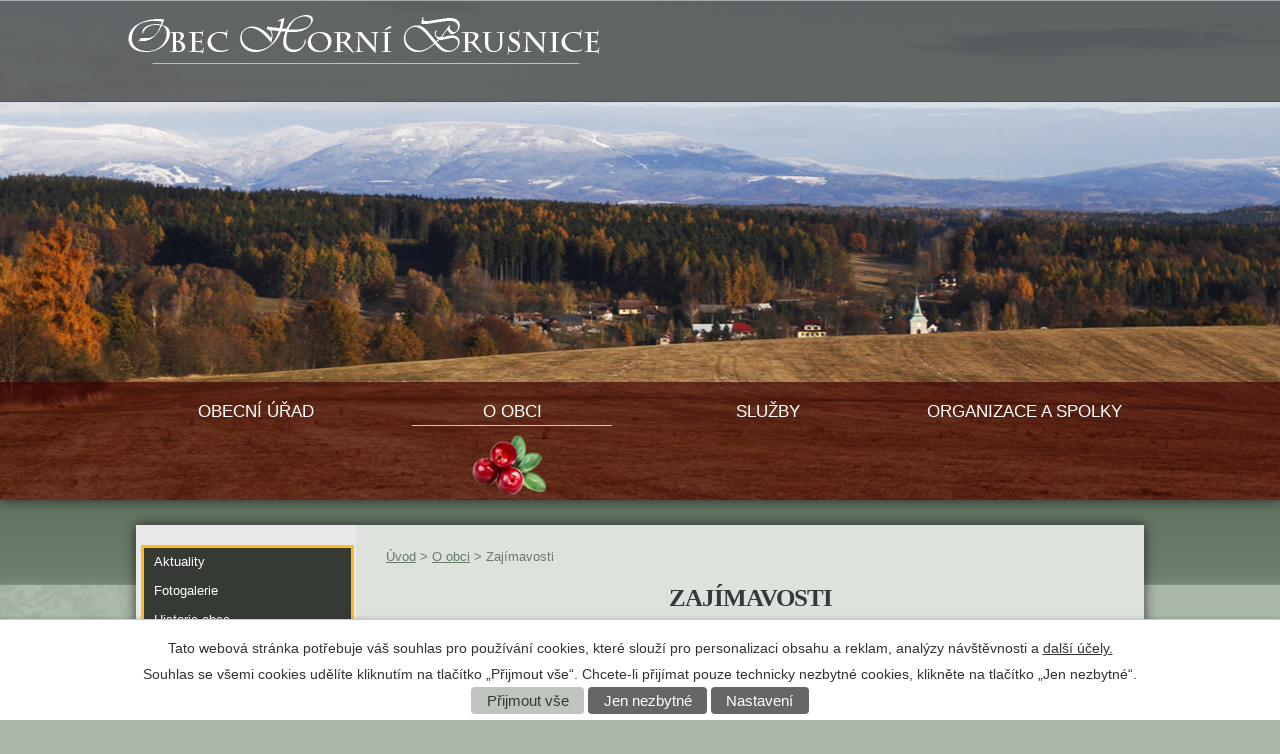

--- FILE ---
content_type: text/html; charset=utf-8
request_url: https://www.hornibrusnice.cz/zajimavosti?leftColumn-dataAggregatorCalendar-5361799-date=202211
body_size: 14078
content:
<!DOCTYPE html>
<html lang="cs" data-lang-system="cs">
	<head>



		<!--[if IE]><meta http-equiv="X-UA-Compatible" content="IE=EDGE"><![endif]-->
			<meta name="viewport" content="width=device-width, initial-scale=1, user-scalable=yes">
			<meta http-equiv="content-type" content="text/html; charset=utf-8" />
			<meta name="robots" content="index,follow" />
			<meta name="author" content="Antee s.r.o." />
			<meta name="description" content="Obec Horní Brusnice - zajímavosti" />
			<meta name="keywords" content="Horní Brusnice, zajímavosti" />
			<meta name="viewport" content="width=device-width, initial-scale=1, user-scalable=yes" />
<title>Horní Brusnice | Zajímavosti</title>

		<link rel="stylesheet" type="text/css" href="https://cdn.antee.cz/jqueryui/1.8.20/css/smoothness/jquery-ui-1.8.20.custom.css?v=2" integrity="sha384-969tZdZyQm28oZBJc3HnOkX55bRgehf7P93uV7yHLjvpg/EMn7cdRjNDiJ3kYzs4" crossorigin="anonymous" />
		<link rel="stylesheet" type="text/css" href="/style.php?nid=UUNN&amp;ver=1768399196" />
		<link rel="stylesheet" type="text/css" href="/css/libs.css?ver=1768399900" />
		<link rel="stylesheet" type="text/css" href="https://cdn.antee.cz/genericons/genericons/genericons.css?v=2" integrity="sha384-DVVni0eBddR2RAn0f3ykZjyh97AUIRF+05QPwYfLtPTLQu3B+ocaZm/JigaX0VKc" crossorigin="anonymous" />

		<script src="/js/jquery/jquery-3.0.0.min.js" ></script>
		<script src="/js/jquery/jquery-migrate-3.1.0.min.js" ></script>
		<script src="/js/jquery/jquery-ui.min.js" ></script>
		<script src="/js/jquery/jquery.ui.touch-punch.min.js" ></script>
		<script src="/js/libs.min.js?ver=1768399900" ></script>
		<script src="/js/ipo.min.js?ver=1768399889" ></script>
			<script src="/js/locales/cs.js?ver=1768399196" ></script>

			<script src='https://www.google.com/recaptcha/api.js?hl=cs&render=explicit' ></script>

		<link href="/aktuality-archiv?action=atom" type="application/atom+xml" rel="alternate" title="Aktuality - archiv">
		<link href="/archiv-uredni-deska-2013?action=atom" type="application/atom+xml" rel="alternate" title="Archiv úřední deska 2013">
		<link href="/uredni-deska?action=atom" type="application/atom+xml" rel="alternate" title="Úřední deska">
		<link href="/aktuality?action=atom" type="application/atom+xml" rel="alternate" title="Aktuality">
		<link href="/nove-akce?action=atom" type="application/atom+xml" rel="alternate" title="Nové akce">
		<link href="/blog?action=atom" type="application/atom+xml" rel="alternate" title="Blog">
		<link href="/o-spolku-brutus?action=atom" type="application/atom+xml" rel="alternate" title="O spolku Brutus">
		<link href="/obecni-urad-uredni-deska-2015?action=atom" type="application/atom+xml" rel="alternate" title="Obecní úřad - Úřední deska 2015">
		<link href="/aktuality-ms?action=atom" type="application/atom+xml" rel="alternate" title="Aktuality MŠ">
		<link href="/lekar?action=atom" type="application/atom+xml" rel="alternate" title="Praktický lékař">
		<link href="/lekar-pro-deti?action=atom" type="application/atom+xml" rel="alternate" title="Praktický lékař pro děti a dorost">
		<link href="/archiv-uredni-deska-2014?action=atom" type="application/atom+xml" rel="alternate" title="Archiv úřední deska 2014">
		<link href="/poplatky-vodne?action=atom" type="application/atom+xml" rel="alternate" title="VODOHOSPODÁŘSTVÍ">
		<link href="/odpady?action=atom" type="application/atom+xml" rel="alternate" title="Odpady">
		<link href="/aktuality-seniori?action=atom" type="application/atom+xml" rel="alternate" title="Aktuality senioři">
		<link href="/kostelni-cesta?action=atom" type="application/atom+xml" rel="alternate" title="Veřejná sbírka - kostelní cesta">
		<link href="/poptavkova-rizeni?action=atom" type="application/atom+xml" rel="alternate" title="Poptávková řízení">
		<link href="/poptavkova-rizeni-obce-horni-brusnice?action=atom" type="application/atom+xml" rel="alternate" title="Poptávková řízení obce Horní Brusnice">
		<link href="/socialni-sluzby-a-poradenstvi?action=atom" type="application/atom+xml" rel="alternate" title="Sociální služby a poradenství">
<script type="text/javascript">
$(function() {
$("#ipocopyright").insertAfter($("#ipocontainer"));
$("#slides").insertBefore($("#ipoheader"));
$(".fulltextSearchForm").insertAfter($(".header-logo"));
});
</script>
<script type="text/javascript" src="//cdn.antee.cz/cycle2/jquery.cycle2.1.5.min.js"></script>
<script type="text/javascript" src="//cdn.antee.cz/cycle2/jquery.cycle2.1.5.carousel.min.js"></script>
<script type="text/javascript">
jQuery("document").ready(function($){
var nav = $('#ipotopmenuwrapper');
var log = $('.header-logo');
var men = $('.topmenuitem1');
var WindowWidth = $(window).width();
if (WindowWidth > 1024) {
$(window).scroll(function () {
if ($(this).scrollTop() > 620) {
nav.addClass("f-ipotopmenuwrapper");
log.addClass("f-header-logo");
men.addClass("f-topmenuitem1");
} else {
nav.removeClass("f-ipotopmenuwrapper");
log.removeClass("f-header-logo");
men.removeClass("f-topmenuitem1");
}
});
};
});
</script>
	</head>

	<body id="page63110" class="subpage63110 subpage5361347"
			
			data-nid="916"
			data-lid="CZ"
			data-oid="63110"
			data-layout-pagewidth="764"
			
			data-slideshow-timer="3"
			
						
				
				data-layout="responsive" data-viewport_width_responsive="1024"
			>



							<div id="snippet-cookiesConfirmation-euCookiesSnp">			<div id="cookieChoiceInfo" class="cookie-choices-info template_1">
					<p>Tato webová stránka potřebuje váš souhlas pro používání cookies, které slouží pro personalizaci obsahu a reklam, analýzy návštěvnosti a 
						<a class="cookie-button more" href="https://navody.antee.cz/cookies" target="_blank">další účely.</a>
					</p>
					<p>
						Souhlas se všemi cookies udělíte kliknutím na tlačítko „Přijmout vše“. Chcete-li přijímat pouze technicky nezbytné cookies, klikněte na tlačítko „Jen nezbytné“.
					</p>
				<div class="buttons">
					<a class="cookie-button action-button ajax" id="cookieChoiceButton" rel=”nofollow” href="/zajimavosti?leftColumn-dataAggregatorCalendar-5361799-date=202211&amp;do=cookiesConfirmation-acceptAll">Přijmout vše</a>
					<a class="cookie-button cookie-button--settings action-button ajax" rel=”nofollow” href="/zajimavosti?leftColumn-dataAggregatorCalendar-5361799-date=202211&amp;do=cookiesConfirmation-onlyNecessary">Jen nezbytné</a>
					<a class="cookie-button cookie-button--settings action-button ajax" rel=”nofollow” href="/zajimavosti?leftColumn-dataAggregatorCalendar-5361799-date=202211&amp;do=cookiesConfirmation-openSettings">Nastavení</a>
				</div>
			</div>
</div>				<div id="ipocontainer">

			<div class="menu-toggler">

				<span>Menu</span>
				<span class="genericon genericon-menu"></span>
			</div>

			<span id="back-to-top">

				<i class="fa fa-angle-up"></i>
			</span>

			<div id="ipoheader">

				<div id="slides">
	
</div>
<div class="headerWrapp">
	<a href="/" class="header-logo"><img src="/image.php?nid=916&amp;oid=5361534&amp;width=472&amp;height=49" width="472" height="49" alt="logo.png"></a>
</div>
			</div>

			<div id="ipotopmenuwrapper">

				<div id="ipotopmenu">
<h4 class="hiddenMenu">Horní menu</h4>
<ul class="topmenulevel1"><li class="topmenuitem1 noborder" id="ipomenu63102"><a href="/">Úvod</a></li><li class="topmenuitem1" id="ipomenu63103"><a href="/obecni-urad">Obecní úřad</a><ul class="topmenulevel2"><li class="topmenuitem2" id="ipomenu63104"><a href="/zakladni-informace">Základní informace</a></li><li class="topmenuitem2" id="ipomenu63105"><a href="/popis-uradu-kontakty">Popis úřadu a kontakty</a></li><li class="topmenuitem2" id="ipomenu3568176"><a href="/uredni-deska">Úřední deska</a></li><li class="topmenuitem2" id="ipomenu63107"><a href="/vyhlasky-zakony">Vyhlášky, zákony a usnesení zastupitelstva</a></li><li class="topmenuitem2" id="ipomenu3568253"><a href="/povinne-inforamce">Povinně zveřejňované informace</a></li><li class="topmenuitem2" id="ipomenu63106"><a href="/poskytovani-informaci">Poskytování informací, příjem podání</a></li><li class="topmenuitem2" id="ipomenu63109"><a href="/e-podatelna">Elektronická podatelna</a></li><li class="topmenuitem2" id="ipomenu63108"><a href="/rozpocet">Rozpočet</a></li><li class="topmenuitem2" id="ipomenu5659279"><a href="/financni-hospodareni">Dokumenty k finančnímu hospodaření</a></li><li class="topmenuitem2" id="ipomenu7742371"><a href="https://cro.justice.cz/" target="_blank">Registr oznámení</a></li><li class="topmenuitem2" id="ipomenu3568249"><a href="/verejne-zakazky">Veřejné zakázky</a><ul class="topmenulevel3"><li class="topmenuitem3" id="ipomenu6793228"><a href="/poptavkova-rizeni-obce-horni-brusnice">Poptávková řízení obce Horní Brusnice</a></li></ul></li><li class="topmenuitem2" id="ipomenu6286026"><a href="/zpracovani-osobnich-udaju">Zpracování osobních údajů</a></li><li class="topmenuitem2" id="ipomenu6402104"><a href="/dokumenty-ke-stazeni">Dokumenty ke stažení</a></li><li class="topmenuitem2" id="ipomenu6828077"><a href="/krizovy-a-povodnovy-plan-obce">KRIZOVÝ A POVODŇOVÝ PLÁN OBCE</a></li></ul></li><li class="topmenuitem1 active" id="ipomenu5361347"><a href="/o-obci">O obci</a><ul class="topmenulevel2"><li class="topmenuitem2" id="ipomenu3568180"><a href="/aktuality">Aktuality</a></li><li class="topmenuitem2" id="ipomenu3568050"><a href="/fotogalerie">Fotogalerie</a></li><li class="topmenuitem2" id="ipomenu988378"><a href="/historie-obce">Historie obce</a></li><li class="topmenuitem2 active" id="ipomenu63110"><a href="/zajimavosti">Zajímavosti</a></li><li class="topmenuitem2" id="ipomenu5144250"><a href="/plan-rozvoje">Plán rozvoje obce</a></li><li class="topmenuitem2" id="ipomenu3569910"><a href="/akce-v-okoli">Akce v okolí</a></li><li class="topmenuitem2" id="ipomenu68685"><a href="/ostatni-kontakty">Ostatní kontakty</a></li><li class="topmenuitem2" id="ipomenu63113"><a href="/firmy">Firmy</a></li><li class="topmenuitem2" id="ipomenu63115"><a href="/mapa">Mapa</a></li></ul></li><li class="topmenuitem1" id="ipomenu5361348"><a href="/sluzby">Služby</a><ul class="topmenulevel2"><li class="topmenuitem2" id="ipomenu5282082"><a href="/sms-info">SMS Info</a></li><li class="topmenuitem2" id="ipomenu4197840"><a href="/lekar-pro-deti">Praktický lékař pro děti a dorost</a></li><li class="topmenuitem2" id="ipomenu4197838"><a href="/lekar">Praktický lékař</a></li><li class="topmenuitem2" id="ipomenu4508544"><a href="/odpady">Odpady</a></li><li class="topmenuitem2" id="ipomenu4333170"><a href="/poplatky-vodne">VODOHOSPODÁŘSTVÍ</a></li><li class="topmenuitem2" id="ipomenu4807075"><a href="/nabidky-prace">Nabídky práce v regionu</a></li><li class="topmenuitem2" id="ipomenu12719573"><a href="/socialni-sluzby-a-poradenstvi">Sociální služby a poradenství</a></li></ul></li><li class="topmenuitem1" id="ipomenu5361349"><a href="/organizace-a-spolky">Organizace a spolky</a><ul class="topmenulevel2"><li class="topmenuitem2" id="ipomenu2799872"><a href="/materska-skola">Mateřská škola</a></li><li class="topmenuitem2" id="ipomenu2799869"><a href="http://www.hornibrusnice.cz/sokol" target="_blank">TJ Sokol</a></li><li class="topmenuitem2" id="ipomenu12552999"><a href="/myslivecky-spolek">Myslivecký spolek</a></li><li class="topmenuitem2" id="ipomenu5291123"><a href="https://www.podkrkonosi.eu/209/Obecne_informace/" target="_blank">Podzvičinsko</a></li></ul></li></ul>
					<div class="cleartop"></div>
				</div>
			</div>
			<div id="ipomain">
				
				<div id="ipomainframe">
					<div id="ipopage">
<div id="iponavigation">
	<h5 class="hiddenMenu">Drobečková navigace</h5>
	<p>
			<a href="/">Úvod</a> <span class="separator">&gt;</span>
			<a href="/o-obci">O obci</a> <span class="separator">&gt;</span>
			<span class="currentPage">Zajímavosti</span>
	</p>

</div>
						<div class="ipopagetext">
							<div class="text view-default content">
								

<div id="snippet--flash"></div>
								
																	<div class="paragraph">
<h1 style="text-align: center;">Zajímavosti</h1>
<h2>Článek "Procházka po Horní Brusnici" </h2>
<p>Na tomto odkazu si můžete přečíst článek Krkonošského deníku o Horní Brusnici jako o dobrém tipu na výlet: <span style="color: #800000;"><a style="color: #800000;" href="http://krkonossky.denik.cz/zpravy_region/tipy-na-vylet-prochazka-po-horni-brusnici20110629.html" target="_blank">článek "Procházka po Horní Brusnici"</a></span></p>
<h2>Zajímavosti z okolí obce</h2>
<p style="text-align: justify;">Okres Trutnov je velice bohatý na významné osobnosti, které se zde narodily, působily zde nebo tento region navštívily a ten se posléze stal námětem mnoha jejich děl. Své dojmy a zážitky z návštěvy Krkonoš popsali velikáni českých dějin jako Josef Dobrovský, Václav Kliment Klicpera, František Čelakovský, Karel Hynek Mácha, Svatopluk Čech či Vítězslav Hálek.</p>
<p style="text-align: justify;"><a href="/file.php?nid=916&amp;oid=5387291" class="image-detail"><img class="leftFloat imageframe show-detail" src="/file.php?nid=916&amp;oid=5387291" alt="Hospital Kuks" width="362" height="204"></a>Mecenáš umění hrabě František Antonín Špork nechal na konci 17. století v místě minerálních pramenů vystavět na svou dobu přepychové lázně KUKS. Výstavbu svěřil architektu G. B. Alliprandimu, který zde postavil barokní hospital s kostelem a hrobkou Šporků. Patřilo k němu i divadlo a závodiště, které se bohužel nedochovalo. Slavné sochy ctností a neřestí vytvořil mistr barokních plastik sochař Matyáš Bernard Braun, který je i autorem soch nazvaných „Braunův Betlém“.</p>
<p style="text-align: justify;">V 17. století se stala útočištěm pro učitele národů J. A. Komenského obec BÍLÁ TŘEMEŠNÁ, kde začal psát jedno z jeho nejvýznamnějších děl „Velkou didaktiku“.</p>
<p style="text-align: justify;"><a href="/file.php?nid=916&amp;oid=5392430" class="image-detail"><img class="leftFloat imageframe show-detail" src="/file.php?nid=916&amp;oid=5392430" alt="foto Jan Frýzl" width="362" height="241"></a>Ve věži děkanského kostela ve <a href="http://www.mudk.cz">Dvoře Králové nad Labem</a> <em><span class="smaller-text">(foto: Jan Frýzl)</span> </em>objevil Václav Hanka v roce 1817 rukopis, později nazývaný Rukopis královédvorský, který měl pocházet ze 13. století, ale zjistilo se, že je to padělek z 19. století. Královédvorští po této osobnosti pojmenovali kulturní zařízení jako <a href="http://www.hankuv-dum.cz/">Hankův dům</a>.</p>
<p style="text-align: justify;">Ve Dvoře Králové se narodil vynikající sochař Otto Gutfreund, mimo jiných děl autor pomníku „Babička s dětmi“ v Ratibořicích.</p>
<p style="text-align: justify;">Ve většině obcí byly zachovány tzv. Krkonošské roubenky. Vznikaly v minulých stoletích jako příbytky horalů.</p>
<p style="text-align: justify;">Královédvorský mikroregion je zajímavý mnohými dalšími architektonickými a historickými památkami. Téměř v každé obci regionu se nachází významné kulturní nebo technické památky, které stojí za shlédnutí:</p>
<p><strong><a href="/file.php?nid=916&amp;oid=5392433" class="image-detail"><img class="rightFloat imageframe show-detail" src="/file.php?nid=916&amp;oid=5392433" alt="foto: Jan Frýzl" width="362" height="241"></a></strong><strong>BÍLÁ TŘEMEŠNÁ</strong> – <strong>vodní dílo Těšnov</strong></p>
<p>Pohádková přehrada s hydroelektrárnou na řece Labi. Okolí je romanticky nazýváno Les Království. Přehrada byla postavena v letech 1910-1919, je nejstarší svého typu ve střední Evropě a od roku 1964 je to chráněná technická památka. </p>
<p><span class="smaller-text"><em>(foto: Jan Frýzl)</em></span></p>
<p> </p>
<p> </p>
<p> </p>
<p><strong>BÍLÉ POLIČANY</strong> – bývalý barokní zámek, park, dvoupatrový špýchar</p>
<p><strong>DOUBRAVICE</strong> – zachována některá roubená stavení</p>
<p><strong>HORNÍ BRUSNICE</strong> – lidové stavby „Zvičinské chalupy“</p>
<p><strong>HŘIBOJEDY</strong> – v roce 1978 zde byl prováděn archeologický průzkum mezolitického tábořiště, částečně zachované roubené chalupy</p>
<p><strong><a href="/file.php?nid=916&amp;oid=5392441" class="image-detail"><img class="rightFloat imageframe show-detail" src="/file.php?nid=916&amp;oid=5392441" alt="foto: Jan Frýzl" width="362" height="241"></a>HRAD PECKA</strong></p>
<p>Hrad Pecka je jediným interiérově zpřístupněným objektem v celém regionu středního Podkrkonoší a Krkonoš. <br> Láká nejen krásnou okolní krajinou s jedinečnými výhledy na Krkonoše, ale také zaměřením prohlídek výhradně na svou vlastní, autentickou historii. </p>
<p><span class="smaller-text"><em>(foto: Jan Frýzl)</em></span></p>
<p> </p>
<p> </p>
<p><strong>CHOUSTNÍKOVO HRADIŠTĚ</strong> – rokokově klasicistní kostel sv. Kříže, zřícenina hradu ze 14. století</p>
<p><strong>KOCBEŘE</strong> – srubový dům, boží muka, Šporkův mezní kříž a kámen s reliéfem jelena</p>
<p><strong>TŘEBIHOŠŤ</strong> – kaple z roku 1822, k ní v roce 1900 přistavěna loď podle A. Cechnera, na Šormově louce je smírčí kříž z roku 1770</p>
<p><strong><strong><strong><strong><strong><strong>ZVIČINA</strong> </strong></strong></strong></strong></strong></p>
<p style="text-align: justify;"><a href="/file.php?nid=916&amp;oid=5392440" class="image-detail"><img class="rightFloat imageframe show-detail" src="/file.php?nid=916&amp;oid=5392440" alt="(foto: Jan Frýzl)" width="543" height="180"></a>Představuje nejvyšší vrch <br>Zvičinsko-kocléřovského hřbetu<span>, podřazeného celku </span>Krkonošského podhůří<span>. Vrchol Zvičiny leží v nadmořské výšce 671 metrů, přibližně 0,5 km východně od vsi </span>Zvičina<span><span>.  </span></span>Zvičina je populárním turistickým cílem a významnou křižovatkou turistických cest. Na vrchu stojí barokní kostel svatého Jana Nepomuckého z roku 1706, Raisova turistická chata s vyhlídkou a dva stožáry radiokomunikací. Za příznivých sněhových podmínek jsou v provozu lyžařské vleky skiareálu s dlouholetou tradicí. Zvičina a její blízké okolí nabízí výhled do České tabule, na Krkonošské podhůří a Krkonoše.  <span class="smaller-text"><em>(foto: Jan Frýzl)</em></span><strong><em> </em></strong></p>
<p><strong>ŽIREČ</strong> – bývalá jezuitská rezidence v barokním zámku. <span>Areál zámku slouží v současné době jako lůžkové zařízení pro nemocné </span><a title="Roztroušená skleróza" href="https://cs.wikipedia.org/wiki/Roztrou%C5%A1en%C3%A1_skler%C3%B3za">r</a>oztroušenou sklerózou - Domov svatého Josefa<span>. </span>K zámku přiléhá Kostel a kaple sv. Anny. <span>Světovým unikátem je </span><strong>barokní zvonkohra</strong><span>, která se nachází na kúru kostela. Ani znalcům není známo, že by se podobný nástroj někde jinde do dnešních dnů dochoval. Do Žirče daroval zvonkohru hrabě </span>František Antonín Špork<span>. Každoročně je možné si zvuk zvonkohry poslechnout při <strong>Svatoanenských slavnostech</strong><span>, které se konají v areálu </span>Domova svatého Josefa<span> vždy v červenci v sobotu nejbližší ke svátku </span>sv. Anny<span> </span></span></p>
<p><strong><br>ZOO Dvůr Králové - Africké safari Josefa Vágnera </strong></p>
<p style="text-align: justify;"><br><a href="/file.php?nid=916&amp;oid=5387320" class="image-detail"><img class="rightFloat imageframe show-detail" src="/file.php?nid=916&amp;oid=5387320" alt="foto Simona Jiřičková" width="362" height="241"></a>Mezi největší turistické atraktivity mikroregionu patří bezesporu <a href="http://www.zoodk.cz/">ZOO Safari</a> ve Dvoře Králové nad Labem. Tato zoologická zahrada je unikátním zařízením svého druhu. Patří k nejvýznamnějším v Evropě a je díky počtu chovaných zvířat největší v ČR (přes 2000 kusů ve 300 druzích na ploše 72 ha). Specializace na africké kopytníky a nosorožce, dále pak na šelmy, primáty a ptáky. V létě je v provozu Safari park, část se prochází pěšky, část se projíždí autobusem nebo vlastním automobilem. Představují se tu zvířata v prostředí podobném přirozeným podmínkám. V ZOO je také galerie 77 originálních obrazů Zdeňka Buriana „Vývoj života na Zemi“ s výjevy pravěké krajiny a tvorů. ZOO ve Dvoře Králové nad Labem je vyhledávaným turistickým místem.</p>
<p style="text-align: justify;"><strong>Státní zámek Kuks</strong></p>
<p style="text-align: justify;"><a href="/file.php?nid=916&amp;oid=5387330" class="image-detail"><img class="rightFloat imageframe show-detail" src="/file.php?nid=916&amp;oid=5387330" alt="foto Ladislav Renner" width="362" height="247"></a>Druhou unikátní památkou mikroregionu je již zmiňovaný <a href="http://www.hrady-zamky.cz/hospital-kuks">STÁTNÍ ZÁMEK KUKS</a>. Jedná se o barokní komplex budov ze 17. století. Původně lázně se 3 léčivými prameny. Celý areál je vystavěn na obou březích Labe. Komplex původně zahrnoval špitál, letohrádky, park se závodištěm a 40-ti soškami trpaslíků, zámek a další budovy. V roce 1740 zničila povodeň velkou část lázní a budovy pak byly bourány nebo přestavovány. Dnes se v areálu nachází špitál, klášter, lékárna s dobovým nábytkem a nádobím, park a veřejnosti nepřístupná hrobka Šporků. Nejvýznamnější součástí výzdoby jsou bezesporu Braunovy pískovcové sochy v nadživotní velikosti – 12 alegorií Ctností a 12 alegorií Neřestí a sousoší Náboženství. Originály jsou v lapidáriu kaple a dokonalé kopie zdobí terasy před zámkem. Jako součást zámku se počítá i 3 km vzdálený Braunův Betlém, soubor soch v přírodě v Novém lese nad Žirčí. Z původních 26 reliéfních postav se dochovaly pouze reliéfy Narození Páně a klanění tří králů, Vidění sv. Huberta a sochy M. Magdalény, sv. J. Křtitele a poustevníků Onufria a Garina a Jákobova kašna. <span class="smaller-text"><em>(foto: Ladislav Renner)</em></span></p></div>
															</div>
						</div>
					</div>


										<div id="ipoleftblock">
												<div id="ipomenu">
<h4 class="hiddenMenu">Menu</h4>
<ul id="iposubmenu5361347"><li class="submenu1" id="ipomenu3568180"><a href="/aktuality">Aktuality</a></li><li id="ipomenu3568050"><a href="/fotogalerie">Fotogalerie</a></li><li class="submenu1" id="ipomenu988378"><a href="/historie-obce">Historie obce</a></li><li id="ipomenu63110"><a href="/zajimavosti" class="active">Zajímavosti</a></li><li class="submenu1" id="ipomenu5144250"><a href="/plan-rozvoje">Plán rozvoje obce</a></li><li id="ipomenu3569910"><a href="/akce-v-okoli">Akce v okolí</a></li><li id="ipomenu68685"><a href="/ostatni-kontakty">Ostatní kontakty</a></li><li id="ipomenu63113"><a href="/firmy">Firmy</a></li><li id="ipomenu63115"><a href="/mapa">Mapa</a></li></ul>
							<div class="hrclear"></div>
														<div class="hrclear"></div>
						</div>
						
						<div id="ipoleftblockin">
							<div class="ipolefttext">
								<div class="column-message">
	<div class="paragraph">
					
<p> </p>
<!--
<p><a href="http://ipopage/?oid=2799870">Knihovna</a><br /> <a href="http://knihovna.jpg"><img style="display: block; margin-left: auto; margin-right: auto;" src="/image.php?nid=916&amp;oid=4145915&amp;width=190&amp;height=95" alt="knihovna.jpg" width="190" height="95" /></a></p>
<p><a href="http://ipopage/?oid=4143187">BRUTUS</a><br /> <a href="http://brutus 1[3].jpg"><img style="display: block; margin-left: auto; margin-right: auto;" src="/image.php?nid=916&amp;oid=4145887&amp;width=190&amp;height=61" alt="brutus 1[3].jpg" width="190" height="61" /></a></p>
<h4 class="newsheader">VLASTIVĚDNÉ ČTENÍ</h4>
<p>VLASTIVĚDNÉ ČTENÍ - ÚDAJE Z HISTORIE OBCÍ I HORNÍ RUSNICE</p>
<p><a title="SKEN1218_000.pdf" href="/file.php?nid=916&amp;oid=3943154">SKEN1218_000.pdf</a></p>
<h4 class="newsheader">UPOZORNĚNÍ K ODSTRANĚNÍ A OKLEŠTĚNÍ STROMOVÍ A JINÝCH POROSTŮ - OD ČEZ DISTRIBUCE</h4>
<p><a title="SKEN1014_000.pdf" href="/file.php?nid=916&amp;oid=3453283">SKEN1014_000.pdf</a></p>
<h4 class="newsheader">VAROVÁNÍ SPOLEČENSTVA KOMINÍKŮ</h4>
<p>INFORMACE SPOLEČENSTVA KOMINÍKŮ</p>
<p><a title="SKEN0836_000.pdf" href="/file.php?nid=916&amp;oid=2898968">SKEN0836_000.pdf</a></p>
<h4 class="newsheader">INFORMACE- OKLEŠTĚNÍ STROMOVÍ DLE ZÁKONA Č. 458/200 SB.</h4>
<p>INFORMACE</p>
<p><a title="SKEN0842_000.pdf" href="/file.php?nid=916&amp;oid=2898976">SKEN0842_000.pdf</a></p>
<h4 class="newsheader">VYHLÁŠENÍ TŘEŠNĚ PTAČÍ ZA PAMÁTNÝ STROM</h4>
<p>NA POZ. PARCELE Č. 1932/1 V KATASTRU HORNÍ BRUSNICE BYLA VYHLÁŠENA TŘEŠEŇ PTAČÍ ZA PAMÁTNÝ STROM<br />ŠÍŘE KORUNY 15 M<br />OBVOD KMENE 240 CM<br />VÝŠKA STROMU 8 M<br />VÝŠKA KORUNY 7 M</p>
<p><a title="SKEN0483_000.pdf" href="/file.php?nid=916&amp;oid=1786507">SKEN0483_000.pdf</a></p>
-->

			</div>
</div>
<div id="ipoNameDay">
	<h4 class="newsheader"><span class="date-today">18. 1.</span> <span class='name-today'>Vladislav</span></h4>
	<div class="newsbody">Zítra: <span class='name-tomorrow'>Doubravka</span></div>
</div>
<div class="blog-news" id="blog-column-box-3568180">

	<h4 class="newsheader">Aktuality</h4>
	<div class="newsbody">
		<ul class="thumbnail">
			<li>

					<span class="due">
						4. 11.
							- 31. 10.
					</span>
				<a href="/aktuality/pruvodni-dopis-krajskeho-policejniho-reditele">Průvodní dopis krajského policejního ředitele</a>
				<hr class="cleaner">
			</li>
			<li>

					<span class="due">
						22. 12.
							- 31. 3.
					</span>
				<a href="/aktuality/lekce-jogy-v-horni-brusnici-2026">Lekce jógy v Horní Brusnici 2026</a>
				<hr class="cleaner">
			</li>
		</ul>
	</div>
</div>
<div class="column-message">
	<div class="paragraph">
					<p><a class="action-button" href="https://ovm.bezstavy.cz/v1/gAjWpk9hoQpC1Rol2Tx-1nbEKnKe2w/redirect" target="_blank" rel="noopener noreferrer">ČEZ Distribuce –</a></p>
<p><a class="action-button" href="https://ovm.bezstavy.cz/v1/gAjWpk9hoQpC1Rol2Tx-1nbEKnKe2w/redirect" target="_blank" rel="noopener noreferrer"> Plánované odstávky</a></p>
<p><img src="https://ovm.bezstavy.cz/v1/gAjWpk9hoQpC1Rol2Tx-1nbEKnKe2w/b/250" alt="" class="imageframe" width="188" height="188"></p>
<!--
<h4 class="newsheader">PUTOVÁNÍ PO OBCI HORNÍ BRUSNICE</h4>
<p>Mgr. Petr Luniaczek napsal popis ,,Procházky po Horní Brusnici".</p>
<p><a title="SKEN0534_000.pdf" href="/file.php?nid=916&amp;oid=1906473">SKEN0534_000.pdf</a></p>
<h4 class="newsheader">KONTEJNER NA PAPÍR, NOVINY, ČASOPISY</h4>
<p>OZNAMUJEME ŽE U KULTURNÍHO DOMU <br />JE NYNÍ I KONTEJNER<br />NA PAPÍR, NOVINY A ČASOPISY</p>
<h4 class="newsheader">CVIČENÍ PRO ŽENY</h4>
<p>KAŽDOU STŘEDU <br />OD 18,00 do 19,00 HOD<br />JE V NOVÉ TĚLOCVIČNĚ KD <br />AEROBNÍ CVIČENÍ- STEPY<br />GYMBALLY, OVERABALLY<br />POTÉ CVIČENÍ PILATES<br />POTŘEBUJETE PODLOŽKU NA CVIČENÍ A RUČNÍK</p>
<h4 class="newsheader">UPOZORNĚNÍ</h4>
<p>UPOZORŃUJEME ŽE PLAST A SKLO SE DÁVÁ DOVNITŘ DO KONTEJNÉRU <br />ROVNĚŽ SE NEDÁVAJÍ ODPADKY DO CIZÍCH POPELNIC<br />KDO NEMÁ POPELNICI AŤ POŽÁDÁ NA OU</p>
<p>DĚKUJEME ZA POCHOPENÍ</p>
-->
<p> </p>
			</div>
</div>
<div class="data-aggregator-calendar" id="data-aggregator-calendar-5361799">
	<h4 class="newsheader">Kalendář akcí</h4>
	<div class="newsbody">
<div id="snippet-leftColumn-dataAggregatorCalendar-5361799-cal"><div class="blog-cal ui-datepicker-inline ui-datepicker ui-widget ui-widget-content ui-helper-clearfix ui-corner-all">
	<div class="ui-datepicker-header ui-widget-header ui-helper-clearfix ui-corner-all">
		<a class="ui-datepicker-prev ui-corner-all ajax" href="/zajimavosti?leftColumn-dataAggregatorCalendar-5361799-date=202210&amp;do=leftColumn-dataAggregatorCalendar-5361799-reload" title="Předchozí měsíc">
			<span class="ui-icon ui-icon-circle-triangle-w">Předchozí</span>
		</a>
		<a class="ui-datepicker-next ui-corner-all ajax" href="/zajimavosti?leftColumn-dataAggregatorCalendar-5361799-date=202212&amp;do=leftColumn-dataAggregatorCalendar-5361799-reload" title="Následující měsíc">
			<span class="ui-icon ui-icon-circle-triangle-e">Následující</span>
		</a>
		<div class="ui-datepicker-title">Listopad 2022</div>
	</div>
	<table class="ui-datepicker-calendar">
		<thead>
			<tr>
				<th title="Pondělí">Po</th>
				<th title="Úterý">Út</th>
				<th title="Středa">St</th>
				<th title="Čtvrtek">Čt</th>
				<th title="Pátek">Pá</th>
				<th title="Sobota">So</th>
				<th title="Neděle">Ne</th>
			</tr>

		</thead>
		<tbody>
			<tr>

				<td>

						<span class="tooltip ui-state-default ui-datepicker-other-month">31</span>
				</td>
				<td>

						<span class="tooltip ui-state-default">1</span>
				</td>
				<td>

						<span class="tooltip ui-state-default">2</span>
				</td>
				<td>

						<span class="tooltip ui-state-default">3</span>
				</td>
				<td>

						<span class="tooltip ui-state-default">4</span>
				</td>
				<td>

						<span class="tooltip ui-state-default saturday day-off">5</span>
				</td>
				<td>

						<span class="tooltip ui-state-default sunday day-off">6</span>
				</td>
			</tr>
			<tr>

				<td>

						<span class="tooltip ui-state-default">7</span>
				</td>
				<td>

						<span class="tooltip ui-state-default">8</span>
				</td>
				<td>

						<span class="tooltip ui-state-default">9</span>
				</td>
				<td>

						<span class="tooltip ui-state-default">10</span>
				</td>
				<td>

						<span class="tooltip ui-state-default">11</span>
				</td>
				<td>

						<span class="tooltip ui-state-default saturday day-off">12</span>
				</td>
				<td>

						<span class="tooltip ui-state-default sunday day-off">13</span>
				</td>
			</tr>
			<tr>

				<td>

						<span class="tooltip ui-state-default">14</span>
				</td>
				<td>

					<a data-tooltip-content="#tooltip-content-calendar-20221115-5361799" class="tooltip ui-state-default" href="/aktuality/akce-pro-deti-strasidleni-v-telocvicne-hb" title="Akce pro děti - strašidlení v tělocvičně HB">15</a>
					<div class="tooltip-wrapper">
						<div id="tooltip-content-calendar-20221115-5361799">
							<div>Akce pro děti - strašidlení v tělocvičně HB</div>
						</div>
					</div>
				</td>
				<td>

						<span class="tooltip ui-state-default">16</span>
				</td>
				<td>

						<span class="tooltip ui-state-default day-off holiday" title="Den boje za svobodu a demokracii">17</span>
				</td>
				<td>

						<span class="tooltip ui-state-default">18</span>
				</td>
				<td>

					<a data-tooltip-content="#tooltip-content-calendar-20221119-5361799" class="tooltip ui-state-default saturday day-off" href="/aktuality/svoz-nebezpecneho-odpadu-termin-19112022" title="Svoz nebezpečného odpadu - termín 19.11.2022">19</a>
					<div class="tooltip-wrapper">
						<div id="tooltip-content-calendar-20221119-5361799">
							<div>Svoz nebezpečného odpadu - termín 19.11.2022</div>
						</div>
					</div>
				</td>
				<td>

						<span class="tooltip ui-state-default sunday day-off">20</span>
				</td>
			</tr>
			<tr>

				<td>

						<span class="tooltip ui-state-default">21</span>
				</td>
				<td>

						<span class="tooltip ui-state-default">22</span>
				</td>
				<td>

						<span class="tooltip ui-state-default">23</span>
				</td>
				<td>

						<span class="tooltip ui-state-default">24</span>
				</td>
				<td>

					<a data-tooltip-content="#tooltip-content-calendar-20221125-5361799" class="tooltip ui-state-default" href="/aktuality/rozsviceni-vanocniho-stromu-horni-brusnice" title="Rozsvícení vánočního stromu - Horní Brusnice">25</a>
					<div class="tooltip-wrapper">
						<div id="tooltip-content-calendar-20221125-5361799">
							<div>Rozsvícení vánočního stromu - Horní Brusnice</div>
						</div>
					</div>
				</td>
				<td>

						<span class="tooltip ui-state-default saturday day-off">26</span>
				</td>
				<td>

						<span class="tooltip ui-state-default sunday day-off">27</span>
				</td>
			</tr>
			<tr>

				<td>

						<span class="tooltip ui-state-default">28</span>
				</td>
				<td>

						<span class="tooltip ui-state-default">29</span>
				</td>
				<td>

						<span class="tooltip ui-state-default">30</span>
				</td>
				<td>

						<span class="tooltip ui-state-default ui-datepicker-other-month">1</span>
				</td>
				<td>

						<span class="tooltip ui-state-default ui-datepicker-other-month">2</span>
				</td>
				<td>

					<a data-tooltip-content="#tooltip-content-calendar-20221203-5361799" class="tooltip ui-state-default saturday day-off ui-datepicker-other-month" href="/aktuality/zajezd-vanoce-v-polabi" title="Zájezd - Vánoce v Polabí">3</a>
					<div class="tooltip-wrapper">
						<div id="tooltip-content-calendar-20221203-5361799">
							<div>Zájezd - Vánoce v Polabí</div>
						</div>
					</div>
				</td>
				<td>

						<span class="tooltip ui-state-default sunday day-off ui-datepicker-other-month">4</span>
				</td>
			</tr>
		</tbody>
	</table>
</div>
</div>	</div>
</div>
<div id="ipoCounter">
	<h4 class="newsheader">Návštěvnost stránek</h4>
	<div class="newsbody">404097</div>
</div>
							</div>
						</div>
					</div>
					

					

					<div class="hrclear"></div>
					<div id="ipocopyright">
<div class="copyright">
	<div class="footer-box">
	<div class="col-4-12">
		<div class="col-6-12">
			<h2>
				Obecní úřad
			</h2>
			<p>
				<a href="/zakladni-informace">Základní informace</a><br>
				<a href="/popis-uradu-kontakty">Popis úřadu</a><br>
				<a href="/povinne-inforamce">Povinně zveřejňované informace</a><br>
				<a href="/poskytovani-informaci">Poskytování informací, příjem podání</a>
			</p>
		</div>
		<div class="col-6-12">
			<h2>
				O obci
			</h2>
			<p>
				<a href="/aktuality">Aktuality</a><br>
				<a href="/fotogalerie">Fotogalerie</a><br>
				<a href="/sms-info">SMS info</a><br>
				<a href="/zajimavosti">Zajímavosti</a><br>
				<a href="/plan-rozvoje">Plán rozvoje obce</a>
			</p>
		</div>
	</div>
	<div class="col-3-12">
		<a href="https://mapy.cz/s/1g8EP" target="_blank">
			<img src="/image.php?nid=916&amp;oid=5363741" alt="Horní Brusnice na mapě">
			</a></div>
		<div class="col-5-12">
			<div class="col-6-12">
				<h2>
					Úřední hodiny
				</h2>
				<p>
					Pondělí 8:00 - 12:00 a 13:00 - 17:00<br>
					Středa 8:00 - 12:00 a 13:00 - 17:00

				</p>
			</div>
			<div class="col-6-12">
				<h2>
					Kontakt
				</h2>
				<p>
					Obec Horní Brusnice<br>
					544 74 Horní Brusnice 284<br>
					+420 499 391 172<br>
					<a href="mailto:podatelna@hornibrusnice.cz">podatelna@hornibrusnice.cz</a>
				</p>
			</div>
		</div>
	</div>
	<div class="footer-antee">© 2026 Horní Brusnice, <a href="mailto:podatelna@hornibrusnice.cz">Kontaktovat webmastera</a>, <span id="links"><a href="/mapa-stranek">Mapa stránek</a>, <a href="/pristupnost">Prohlášení o přístupnosti</a></span><br>ANTEE s.r.o. - <a href="https://www.antee.cz" rel="nofollow">Tvorba webových stránek</a>, Redakční systém IPO</div>
</div>
					</div>
					<div id="ipostatistics">
<script >
	var _paq = _paq || [];
	_paq.push(['disableCookies']);
	_paq.push(['trackPageView']);
	_paq.push(['enableLinkTracking']);
	(function() {
		var u="https://matomo.antee.cz/";
		_paq.push(['setTrackerUrl', u+'piwik.php']);
		_paq.push(['setSiteId', 3031]);
		var d=document, g=d.createElement('script'), s=d.getElementsByTagName('script')[0];
		g.defer=true; g.async=true; g.src=u+'piwik.js'; s.parentNode.insertBefore(g,s);
	})();
</script>
<script >
	$(document).ready(function() {
		$('a[href^="mailto"]').on("click", function(){
			_paq.push(['setCustomVariable', 1, 'Click mailto','Email='+this.href.replace(/^mailto:/i,'') + ' /Page = ' +  location.href,'page']);
			_paq.push(['trackGoal', null]);
			_paq.push(['trackPageView']);
		});

		$('a[href^="tel"]').on("click", function(){
			_paq.push(['setCustomVariable', 1, 'Click telefon','Telefon='+this.href.replace(/^tel:/i,'') + ' /Page = ' +  location.href,'page']);
			_paq.push(['trackPageView']);
		});
	});
</script>
					</div>

					<div id="ipofooter">
						
					</div>
				</div>
			</div>
		</div>
	</body>
</html>
